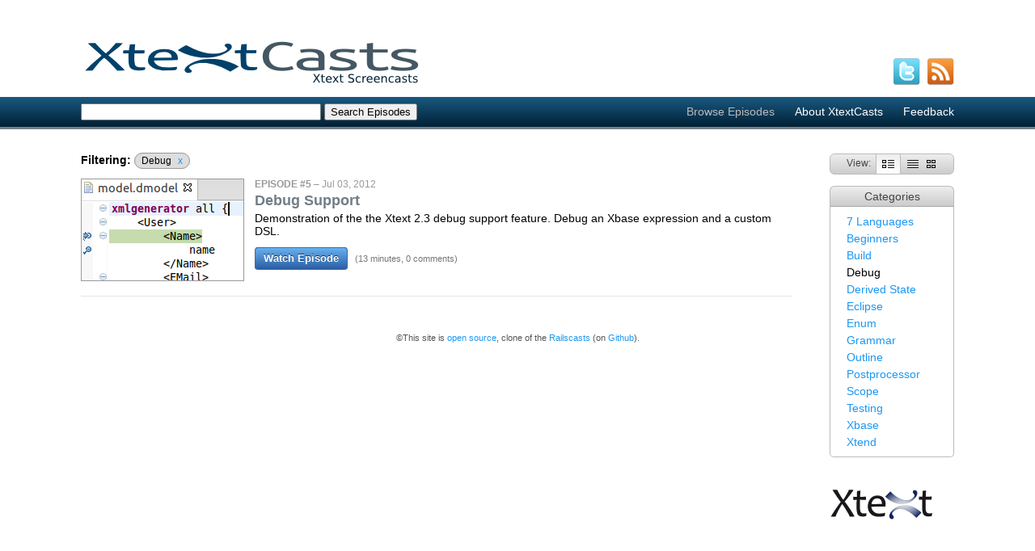

--- FILE ---
content_type: text/html; charset=utf-8
request_url: https://xtextcasts.org/?tag_id=7
body_size: 2842
content:
<!DOCTYPE html>
<html itemscope itemtype="http://schema.org/Article">
<head>
	<meta http-equiv="Content-Type" content="text/html; charset=utf-8" />
    <title>Xtext Screencasts - XtextCasts</title>
    <meta name="description" content="Short Xtext screencasts containing tips, tricks and tutorials. Great for both novice and experienced java developers." />
    <meta name="keywords" content="java, java ee, Xtext, Xtend, screencasts, xtextcast, xtextcasts, tips, tricks, tutorials, training, podcasts, programming, dsl, code generation" />
    
    <link rel="alternate" type="application/rss+xml" title="Episodes RSS" href="http://feeds.feedburner.com/XtextCasts" />
    <link href="/stylesheets/application.css?1341748970" media="screen" rel="stylesheet" type="text/css" />
<link href="/stylesheets/coderay.css?1339498619" media="screen" rel="stylesheet" type="text/css" />
    <script src="/javascripts/jquery.min.js?1332360438" type="text/javascript"></script>
<script src="/javascripts/rails.js?1332360438" type="text/javascript"></script>
<script src="http://cdn.sublimevideo.net/js/b4ae8p1n.js" type="text/javascript"></script>
<script src="/javascripts/application.js?1332360438" type="text/javascript"></script>
    <meta name="csrf-param" content="authenticity_token"/>
<meta name="csrf-token" content="HLIeUqp3bATOoccEbDFcCToIWyaYG+jO3JIr&#47;affXd0="/>
    
    <script type="text/javascript">
      var _gaq = _gaq || [];
      _gaq.push(['_setAccount', 'UA-32622554-1']);
      _gaq.push(['_trackPageview']);
      (function() {
        var ga = document.createElement('script');
        ga.type = 'text/javascript';
        ga.async = true;
        ga.src = ('https:' == document.location.protocol ? 'https://ssl' : 'http://www') + '.google-analytics.com/ga.js';
        var s = document.getElementsByTagName('script')[0];
        s.parentNode.insertBefore(ga, s);
      })();
    </script>
  </head>
  <body>
    <div id="top">
      <div class="logo"><a href="/"><img alt="XtextCasts - Xtext Screencasts" height="56" src="/images/xtextcasts_logo.png?1332360438" width="423" /></a></div>
      <ul class="subscribe horizontal">
        <li>
          <a href="http://twitter.com/XtextCasts"><img alt="Twitter" height="34" src="/images/icons/twitter.png?1332360438" width="34" /></a>
          <span class="name">follow on Twitter</span>
        </li>
        <li>
          <a href="http://feeds.feedburner.com/XtextCasts"><img alt="Rss" height="34" src="/images/icons/rss.png?1332360438" width="34" /></a>
          <span class="name">subscribe to RSS feed</span>
        </li>
      </ul>
    </div>

    <div id="nav_bar">
      <ul class="nav horizontal">
        <li>Browse Episodes</li>
        <li><a href="/about">About XtextCasts</a></li>
        <li><a href="/feedback">Feedback</a></li>
      </ul>
      <form accept-charset="UTF-8" action="/episodes" method="get"><div style="margin:0;padding:0;display:inline"><input name="utf8" type="hidden" value="&#x2713;" /></div>
        <input id="search" name="search" size="35" type="text" />
        <input type="submit" value="Search Episodes" />
</form>    </div>


    <div id="main">

      
<div class="content">
  <div class="side">
    <div class="episode_views">
      View:
      <span class="view"><img alt="Full" height="10" src="/images/views/full.png?1332360438" width="15" /></span>
      <span class="view"><a href="/?tag_id=7&amp;view=list" title="List View"><img alt="List" height="10" src="/images/views/list.png?1332360438" width="14" /></a></span>
      <span class="view"><a href="/?tag_id=7&amp;view=grid" title="Grid View"><img alt="Grid" height="10" src="/images/views/grid.png?1332360438" width="11" /></a></span>
    </div>
    <div class="categories">
      <h2>Categories</h2>
      <ul>
        <li><a href="/?tag_id=10">7 Languages</a></li>
        <li><a href="/?tag_id=1">Beginners</a></li>
        <li><a href="/?tag_id=13">Build</a></li>
        <li>Debug</li>
        <li><a href="/?tag_id=18">Derived State</a></li>
        <li><a href="/?tag_id=19">Eclipse</a></li>
        <li><a href="/?tag_id=2">Enum</a></li>
        <li><a href="/?tag_id=12">Grammar</a></li>
        <li><a href="/?tag_id=16">Outline</a></li>
        <li><a href="/?tag_id=17">Postprocessor</a></li>
        <li><a href="/?tag_id=15">Scope</a></li>
        <li><a href="/?tag_id=11">Testing</a></li>
        <li><a href="/?tag_id=14">Xbase</a></li>
        <li><a href="/?tag_id=6">Xtend</a></li>
      </ul>
    </div>
    <div class="banner">
      <a href="http://www.eclipse.org/Xtext"><img alt="Eclipse - Xtext project" src="/images/itemis-xtext-logo.gif" /></a>
    </div>
    <!-- TODO
    <div class="banner">
      <form action="https://www.paypal.com/cgi-bin/webscr" method="post" class="badge">
        <div>
        <input type="hidden" name="cmd" value="_xclick" />
        <input type="hidden" name="business" value="ryan@railscasts.com" />
        <input type="hidden" name="item_name" value="Railscasts Donation" />
        <input type="hidden" name="no_shipping" value="1" />
        <input type="hidden" name="cn" value="Comments or Suggestions" />
        <input type="hidden" name="currency_code" value="USD" />
        <input type="hidden" name="tax" value="0" />
        <input type="hidden" name="lc" value="US" />
        <input type="hidden" name="bn" value="PP-DonationsBF" />
        <input type="image" src="https://www.paypal.com/en_US/i/btn/x-click-but04.gif" name="submit" alt="Make payments with PayPal - it's fast, free and secure!" />
        </div>
      </form>
    </div>
    -->
  </div>


  <div class="episodes">
      <div class="filters">
        <strong>Filtering:</strong>
          <span class="filter">Debug <a href="/">x</a></span>
      </div>
        <div class="full">
          <div class="episode">
  <div class="screenshot"><a href="/episodes/5-debug-support"><img alt="Debug Support" height="125" src="/assets/episodes/stills/005-debug-support.png?1341434954" width="200" /></a></div>
  <div class="main">
    <div class="info">
      <span class="number">Episode #5</span> &ndash;
      <span class="published_at">Jul 03, 2012</span>
    </div>
    <h2><a href="/episodes/5-debug-support">Debug Support</a></h2>
    <div class="description">Demonstration of the the Xtext 2.3 debug support feature. Debug an Xbase expression and a custom DSL.</div>
    <div class="watch">
      <a href="/episodes/5-debug-support?autoplay=true" class="watch_button">Watch Episode</a>
      <span class="stats">(13 minutes, <a href="/episodes/5-debug-support?view=comments">0 comments</a>)</span>
    </div>
  </div>
  <div class="clear"></div>
</div>

        </div>

      
  </div>
</div>

    </div>
    <div id="footer">
      <div class="inner">
        &copy;This site is <a href="https://github.com/borisbrodski/xtextcasts">open source</a>, clone of the <a href="http://railscasts.com/">Railscasts</a> (on <a href="https://github.com/ryanb/railscasts">Github</a>).
      </div>
    </div>

    <!-- Google Analytics -->
    <!-- TODO
    <script type="text/javascript">
var gaJsHost = (("https:" == document.location.protocol) ? "https://ssl." : "http://www.");
document.write(unescape("%3Cscript src='" + gaJsHost + "google-analytics.com/ga.js' type='text/javascript'%3E%3C/script%3E"));
</script>
<script type="text/javascript">
try {
var pageTracker = _gat._getTracker("UA-7696481-1");
pageTracker._trackPageview();
} catch(err) {}</script>
    -->
  </body>
</html>


--- FILE ---
content_type: text/css
request_url: https://xtextcasts.org/stylesheets/application.css?1341748970
body_size: 17326
content:
body {
  background-color: #FFF;
  font-family: Verdana, Helvetica, Arial;
  font-size: 14px;
  margin: 0;
}

a {
  color: #1B97F2;
  text-decoration: none;
}

a:hover {
  text-decoration: underline;
}

a img {
  border: none;
}

h1 {
  font-size: 24px;
}

h2 {
  font-size: 18px;
}

h3 {
  font-size: 14px;
}

h4 {
  font-size: 12px;
}

.clear {
  clear: both;
}

ul {
  margin: 4px 0;
  padding-left: 17px;
}

ul.horizontal {
  list-style: none;
  margin: 0;
  padding: 0;
}

ul.horizontal li {
  margin: 0;
  padding: 0;
  float: left;
}

#flash_notice, #flash_alert {
  padding: 10px 0;
  text-align: center;
  color: #FFF;
}

#flash_notice {
  background-color: #267923;
}

#flash_alert {
  background-color: #871F22;
}

#flash_notice a, #flash_alert a {
  color: #FFF;
}

.field {
  margin: 10px 0;
}

.special_email_field {
  display: none;
}

label {
  display: block;
}

label.check_box {
  display: inline;
}


/*** ERRORS ***/

.field_with_errors {
  display: inline;
}

.error_messages {
  width: 400px;
  border: 2px solid #CF0000;
  padding: 0px;
  padding-bottom: 12px;
  margin: 20px 0;
  background-color: #f0f0f0;
  font-size: 12px;
}

.error_messages h2 {
  text-align: left;
  font-weight: bold;
  padding: 5px 10px;
  font-size: 12px;
  margin: 0;
  background-color: #c00;
  color: #fff;
}

.error_messages p {
  margin: 8px 10px;
}

.error_messages ul {
  margin: 0;
  margin-left: 10px;
}


/*** SECTIONS ***/

#top {
  position: relative;
}

#top .logo {
  margin-top: 50px;
  margin-left: 100px;
  padding-bottom: 10px;
}

#top .subscribe {
  position: absolute;
  bottom: 10px;
  right: 100px;
}

#top .subscribe li {
  position: relative;
  margin-left: 8px;
  font-size: 12px;
}

#top .subscribe li .name {
  display: none;
}

#top .subscribe li:hover .name {
  display: block;
  position: absolute;
  top: -22px; left: -84px; width: 200px;
  color: #000;
  text-align: center;
}

#nav_bar {
  position: relative;
  padding: 8px 100px;
  background-color: #333;
  border-top: solid 1px #FFF;
  background: -webkit-gradient(linear, left top, left bottom, from(#1b5981), to(#002035));
  background: -moz-linear-gradient(top,  #1b5981, #002035);
  filter: progid:DXImageTransform.Microsoft.gradient(startColorstr='#1b5981', endColorstr='#002035');
  border-bottom: solid 3px #717e87;
  margin-bottom: 15px;
}

#nav_bar .nav {
  float: right;
  padding-top: 2px;
}

#nav_bar .nav li {
  padding-left: 25px;
  font-size: 14px;
  color: #BBB;
}

#nav_bar .nav li a {
  color: #FFF;
}

#main {
  padding-top: 15px;
  max-width: 1500px;
}

#footer {
  clear: both;
  font-size: 11px;
  text-align: center;
  padding: 25px 0;
  color: #555;
}

.content {
  margin: 0 100px;
}

.content {
  position: relative;
}

.actions {
  margin: 8px 0;
}

.actions a {
  padding: 3px 8px 2px 8px;
  font-size: 12px;
  color: #000;
  border: 1px solid #999;
  border-radius: 5px;
  -webkit-border-radius: 5px;
  -moz-border-radius: 5px;
  background: #DDD;
  background: -webkit-gradient(linear, left top, left bottom, from(#F5F5F5), to(#DDD));
  background: -moz-linear-gradient(top,  #F5F5F5, #DDD);
  filter: progid:DXImageTransform.Microsoft.gradient(startColorstr='#F5F5F5', endColorstr='#DDD');
  text-decoration: none;
}


/*** EPISODES ***/

.episodes {
  margin-right: 200px;
}

.unreleased {
  color: #D00;
  font-weight: bold;
  padding-left: 5px;
}

.episodes h2 .remove {
  font-size: 14px;
  font-weight: normal;
}

.full .episode {
  padding-bottom: 18px;
  border-bottom: solid 1px #E5E5E5;
  margin-bottom: 20px;
}

.full .screenshot {
  float: left;
}

.screenshot img {
  border: solid 1px #999;
  display: block;
}

.full .main {
  margin-left: 215px;
}

.full .info {
  color: #999;
  font-size: 12px;
}

.full .number {
  text-transform: uppercase;
  font-weight: bold;
}

.full h2, .episode h2 a {
  color: #717e87;
}

.full h2 {
  margin: 3px 0;
}

.full .description {
  margin-bottom: 17px;
}

.full .stats {
  font-size: 11px;
  color: #777;
  font-weight: normal;
  padding-left: 5px;
}

.full .stats a {
  color: #777;
}

.full .watch_button {
  font-size: 13px;
  padding: 5px 10px 6px 10px;
  font-weight: bold;
  border: 1px solid #466A98;
  border-radius: 4px;
  -webkit-border-radius: 4px;
  -moz-border-radius: 4px;
  color: #FFF;
  background: #386FB2;
  background: -webkit-gradient(linear, left top, left bottom, from(#67B0EF), to(#2B5EA4));
  background: -moz-linear-gradient(top,  #579CEA,  #2B5EA4);
  filter: progid:DXImageTransform.Microsoft.gradient(startColorstr='#579CEA', endColorstr='#2B5EA4');
  text-decoration: none;
  text-shadow: 0 -1px 0 #036;
}

.full .notes {
  font-size: 11px;
  margin-top: 10px;
}

.list {
  border-collapse: collapse;
  width: 100%;
}

.list td, .list th {
  border-bottom: solid 1px #CCC;
}

.list td {
  padding: 5px;
}

.list th {
  padding: 5px;
  text-align: left;
  color: #777;
}

.list .comment_count {
  color: #000;
}


.episodes .grid {
  margin-right: -30px;
}

.grid .episode {
  float: left;
  margin-right: 20px;
  margin-bottom: 50px;
  position: relative;
}

.grid .name {
  font-size: 13px;
  position: absolute;
  top: 135px;
  left: 0;
}


/*** FILTERS ***/

.episodes .filters {
  margin-bottom: 15px;
}

.episodes .filter {
  border: solid 1px #999;
  border-radius: 10px;
  -webkit-border-radius: 10px;
  -moz-border-radius: 10px;
  background-color: #DDD;
  padding: 2px 8px;
  margin-bottom: 10px;
  font-size: 12px;
}

.episodes .filter a {
  padding-left: 5px;
}


/*** PAGINATION ***/

.pagination {
  margin: 8px 0;
  font-size: 12px;
}

.pagination .disabled {
  color: #999;
}

.pagination em {
  font-style: normal;
}

.pagination a, .pagination em, .pagination .previous_page, .pagination .next_page {
  padding: 4px;
}


/*** SIDE ***/

.side {
  position: absolute;
  right: 0;
  top: 0;
}

.side .banner {
  margin-top: 15px;
}

.episode_views {
  padding: 0 20px;
  margin: 0;
  font-weight: normal;
  color: #444;
  font-size: 12px;
  text-align: center;
  border-radius: 6px;
  -webkit-border-radius: 6px;
  -moz-border-radius: 6px;
  border: solid 1px #BBB;
  background-color: #DDD;
  background: -webkit-gradient(linear, left top, left bottom, from(#EEE), to(#CCC));
  background: -moz-linear-gradient(top,  #EEE, #CCC);
  filter: progid:DXImageTransform.Microsoft.gradient(startColorstr='#EEE', endColorstr='#CCC');
  margin-bottom: 14px;
}

.episode_views .view {
  padding-left: 3px;
}

.episode_views .view img {
  background-color: #FFF;
  background: -webkit-gradient(linear, left top, left bottom, from(#EEE), to(#FFF));
  background: -moz-linear-gradient(top,  #EEE, #FFF);
  filter: progid:DXImageTransform.Microsoft.gradient(startColorstr='#EEE', endColorstr='#FFF');
  padding: 7px;
  vertical-align: middle;
  border: solid 1px #BBB;
  border-top: none;
  border-bottom: none;
}

.episode_views .view a img {
  background: none;
  padding: 2px;
  border: none;
}


/*** CATEGORIES ***/

.categories ul {
  list-style: none;
  margin: 0;
  padding: 0;
  border: solid 1px #BBB;
  border-top: none;
  padding: 5px 20px;
  border-bottom-left-radius: 5px;
  border-bottom-right-radius: 5px;
  -webkit-border-bottom-left-radius: 5px;
  -webkit-border-bottom-right-radius: 5px;
  -moz-border-radius-bottomleft: 5px;
  -moz-border-radius-bottomright: 5px;
}

.categories li {
  margin: 5px 0;
  font-size: 14px;
}

.categories h2 {
  padding: 4px 20px;
  margin: 0;
  font-weight: normal;
  color: #444;
  font-size: 14px;
  text-align: center;
  border-top-left-radius: 6px;
  border-top-right-radius: 6px;
  -webkit-border-top-left-radius: 6px;
  -webkit-border-top-right-radius: 6px;
  -moz-border-radius-topleft: 6px;
  -moz-border-radius-topright: 6px;
  border: solid 1px #BBB;
  border-bottom-color: #AAA;
  background-color: #DDD;
  background: -webkit-gradient(linear, left top, left bottom, from(#EEE), to(#CCC));
  background: -moz-linear-gradient(top,  #EEE, #CCC);
  filter: progid:DXImageTransform.Microsoft.gradient(startColorstr='#EEE', endColorstr='#CCC');
}


/*** EPISODE ***/

#episode {
  margin: 0 auto;
  width: 962px;
}

#episode.legacy {
  width: 802px;
}

#episode #video_wrapper {
  border: solid 1px #777;
  margin-bottom: 30px;
}

#episode video {
  display: block;
}

#episode > .info {
  position: relative;
  margin-bottom: 15px;
  background-color: #FFF;
}

#episode .info .screenshot {
  float: left;
  padding-right: 14px;
}

#episode .info h1 {
  margin: 0;
  padding: 0;
  font-size: 20px;
  margin-bottom: 3px;
}

#episode .info h1 .position {
  color: #999;
}

#episode .info .details {
  color: #777;
  font-size: 12px;
}

#episode .info .watch {
  padding-bottom: 8px;
}

#episode .info .watch_button {
  font-size: 13px;
  padding: 5px 10px 6px 10px;
  font-weight: bold;
  border: 1px solid #466A98;
  border-radius: 4px;
  -webkit-border-radius: 4px;
  -moz-border-radius: 4px;
  color: #FFF;
  background: #386FB2;
  background: -webkit-gradient(linear, left top, left bottom, from(#67B0EF), to(#2B5EA4));
  background: -moz-linear-gradient(top,  #579CEA,  #2B5EA4);
  filter: progid:DXImageTransform.Microsoft.gradient(startColorstr='#579CEA', endColorstr='#2B5EA4');
  text-decoration: none;
  text-shadow: 0 -1px 0 #036;
}

#episode .info .details a {
  color: #777;
}

#episode .info .description {
  margin-top: 6px;
  margin-bottom: 18px;
  margin-right: 140px;
}

#episode.legacy .info .description {
  margin-right: 0;
}

#episode .info .social {
  position: absolute;
  right: -30px;
  bottom: 18px;
}

#episode .info .social .socialelement {
  display: block;
  float: right;
  clear: both;
}

#episode .info .downloads {
  position: absolute;
  bottom: 0;
  right: 0;
  font-size: 13px;
}

#episode .info .downloads li {
  margin-left: 8px;
}

#episode .info .downloads li .overlay {
  font-size: 12px;
  display: none;
  color: #999;
  position: absolute;
  top: -22px;
  right: 110px;
  width: 220px;
  text-align: right;
}

#episode .info .downloads li:hover .overlay {
  display: block;
}

#episode .video_info .screenshot, #episode .video_info .description, #episode .video_info .watch {
  display: none;
}

#episode .nav {
  padding: 0 8px;
  margin: 0;
  height: 35px;
  font-weight: normal;
  font-size: 14px;
  text-align: center;
  border-top-left-radius: 6px;
  border-top-right-radius: 6px;
  -webkit-border-top-left-radius: 6px;
  -webkit-border-top-right-radius: 6px;
  -moz-border-radius-topleft: 6px;
  -moz-border-radius-topright: 6px;
  border: solid 1px #BBB;
  border-bottom-color: #AAA;
  background-color: #DDD;
  background: -webkit-gradient(linear, left top, left bottom, from(#EEE), to(#CCC));
  background: -moz-linear-gradient(top,  #EEE, #CCC);
  filter: progid:DXImageTransform.Microsoft.gradient(startColorstr='#EEE', endColorstr='#CCC');
}

#episode .nav li {
  margin: 0 6px;
  margin-top: 9px;
}

#episode .nav li a {
  color: #393939;
  padding: 5px 8px;
  padding-bottom: 10px;
}

#episode .nav li a.selected {
  border: solid 1px #CCC;
  border-bottom: none;
  background-color: #F5F5F5;
  color: #555;
  border-top-left-radius: 5px;
  border-top-right-radius: 5px;
  -webkit-border-top-left-radius: 5px;
  -webkit-border-top-right-radius: 5px;
  -moz-border-radius-topleft: 5px;
  -moz-border-radius-topright: 5px;
  cursor: default;
}

#episode .nav li a.selected:hover {
  text-decoration: none;
}

#episode .nav .previous, #episode .nav .next {
  float: right;
}

#episode .nav_section {
  background-color: #F5F5F5;
  border: solid 1px #BBB;
  border-top: none;
  padding: 10px 20px;
  position: relative;
}

#episode .nav_section .progress {
  z-index: 100;
  position: absolute;
  top: 40px;
  left: 400px;
  background-color: #333;
  background-color: rgba(0, 0, 0, 0.70);
  border-radius: 15px;
  -webkit-border-radius: 15px;
  -moz-border-radius: 15px;
  padding: 50px;
}

#episode.legacy .nav_section .progress {
  left: 320px;
}

#episode .asciicasts {
  padding-right: 20px;
}

#episode .browse_code img {
  vertical-align: bottom;
}

#episode .show_notes ul {
  margin-top: -10px; /* quick hack to move resources list under headline */
  padding-top: 0;
  margin-bottom: 20px;
}

#episode .episode_actions {
  float: right;
}

#episode .similar {
  margin-top: 15px;
}

#episode .similar .episode:last-child {
  border-bottom: none;
}


/*** COMMENTS ***/

#comments {
  margin-top: 10px;
}

.comment {
  margin: 20px 0;
  position: relative;
}

.comment .avatar {
  float: left;
  border: solid 1px #CCC;
  color: #FFF;
  padding: 4px;
}

.comment .avatar img {
  display: block;
}

.comment .user_actions {
  position: absolute;
  top: 72px;
}

.comment .main {
  margin-left: 83px;
}

.nested_comments {
  margin-left: 83px;
}

.nested_comments .nested_comments .nested_comments .nested_comments {
  margin-left: 0;
}

.comment .headline {
  padding: 5px 14px;
  font-size: 12px;
  background-color: #DDD;
  border: solid 1px #BBB;
  border-bottom: none;
  border-top-left-radius: 5px;
  border-top-right-radius: 5px;
  -webkit-border-top-left-radius: 5px;
  -webkit-border-top-right-radius: 5px;
  -moz-border-radius-topleft: 5px;
  -moz-border-radius-topright: 5px;
  background: -webkit-gradient(linear, left top, left bottom, from(#EEE), to(#CCC));
  background: -moz-linear-gradient(top,  #EEE, #CCC);
  filter: progid:DXImageTransform.Microsoft.gradient(startColorstr='#EEE', endColorstr='#CCC');
}

.comment .position, .comment .name {
  font-weight: bold;
}

.comment .created_at {
  color: #666;
  padding-left: 8px;
}

.comment_content {
  padding: 1px 15px;
  background-color: #FFF;
  border: solid 1px #CCC;
  border-top: none;
  border-bottom-left-radius: 5px;
  border-bottom-right-radius: 5px;
  -webkit-border-bottom-left-radius: 5px;
  -webkit-border-bottom-right-radius: 5px;
  -moz-border-radius-bottomleft: 5px;
  -moz-border-radius-bottomright: 5px;
}

.comment .actions {
  margin-bottom: 12px;
}

.comment blockquote {
  margin: 0;
  padding-left: 10px;
  border-left: solid 5px #CCC;
  color: #777;
}


#add_comment {
  margin-top: 30px;
}

.formatting {
  font-size: 12px;
  margin: 8px 0;
}

.markdown_examples {
  margin-top: 5px;
}

.markdown_examples table {
  border-collapse: collapse;
}

.markdown_examples table td {
  border: solid 1px #CCC;
  padding: 2px 10px;
}

.markdown_examples .code_block {
  width: 300px;
}


/*** CODE BLOCKS ***/

.code_block {
  margin: 12px 0;
}

.code_header {
  position: relative;
  background-color: #E0E0E0;
  font-size: 12px;
  padding: 4px 7px;
  border: solid 1px #B6B6B6;
  border-bottom: none;
}

.code_header .clippy {
  position: absolute;
  top: 4px;
  right: 7px;
}

.clippy_label {
  position: absolute;
  right: 20px;
  top: 1px;
  text-align: right;
  width: 200px;
  font-size: 10px;
  color: #555;
}

.CodeRay {
  overflow: auto;
  border: 1px solid #777;
  border-top: none;
  padding: 5px 7px;
  font-size: 13px;
  margin: 0;
  line-height: 17px;
}

code {
  border: solid 1px #CCC;
  background-color: #EEE;
  font-family: 'Menlo', 'Courier New', 'Terminal', monospace;
  padding: 0 3px;
}

pre code {
  display: block;
  background-color: #EEE;
  padding: 5px 7px;
}


/*** ABOUT ***/

#about {
  margin-right: 300px;
}

#about .ryan {
  float: right;
  padding: 7px;
  margin-left: 50px;
  border: solid 1px #CCC;
  text-align: center;
  font-weight: bold;
}

#about .ryan img {
  display: block;
  padding-bottom: 5px;
}

#about h2 {
  margin-top: 25px;
  margin-bottom: 8px;
}

#about p {
  margin: 8px 0;
}


/*** FEEDBACK ***/

#feedback {
  width: 680px;
  float: left;
}

#feedback_instructions {
  margin-left: 700px;
  min-width: 225px;
}

#feedback_instructions li {
  margin: 5px 0;
}

#feedback h2.bar {
  padding: 4px 20px;
  margin: 0;
  font-weight: normal;
  color: #333;
  font-size: 14px;
  text-align: center;
  border-top-left-radius: 6px;
  border-top-right-radius: 6px;
  -webkit-border-top-left-radius: 6px;
  -webkit-border-top-right-radius: 6px;
  -moz-border-radius-topleft: 6px;
  -moz-border-radius-topright: 6px;
  border: solid 1px #BBB;
  border-bottom-color: #AAA;
  background-color: #DDD;
  background: -webkit-gradient(linear, left top, left bottom, from(#F3F3F3), to(#BBB));
  background: -moz-linear-gradient(top,  #F3F3F3, #BBB);
  filter: progid:DXImageTransform.Microsoft.gradient(startColorstr='#F3F3F3', endColorstr='#BBB');
}

#feedback form {
  background-color: #EEE;
  padding: 10px 20px;
  border: solid 1px #BBB;
  border-top: none;
  border-bottom-left-radius: 5px;
  border-bottom-right-radius: 5px;
  -webkit-border-bottom-left-radius: 5px;
  -webkit-border-bottom-right-radius: 5px;
  -moz-border-radius-bottomleft: 5px;
  -moz-border-radius-bottomright: 5px;
}

#feedback .info {
  font-size: 13px;
  margin-bottom: 30px;
}

#feedback label {
  float: left;
  width: 160px;
  text-align: right;
  padding-right: 10px;
  padding-top: 2px;
}

#feedback .actions {
  padding-left: 170px;
}

#feedback input, #feedback textarea {
  font-size: 14px;
}


/*** GIVE BACK ***/

#give_back {
  float: left;
  margin-right: 8px;
  margin-bottom: 5px;
}

#give_back_instructions {
  font-size: 16px;
  margin-top: 20px;
}

#give_back_instructions ol {
  margin: 0;
  padding: 0;
}

#give_back_instructions li {
  padding: 0;
  margin: 30px 28px;
  margin-right: 0;
}

#give_back_instructions li li {
  padding: 0;
  margin: 15px 28px;
  margin-right: 0;
}


--- FILE ---
content_type: text/css
request_url: https://xtextcasts.org/stylesheets/coderay.css?1339498619
body_size: 4259
content:
.CodeRay {
  background-color: #f8f8f8;
  border: 1px solid silver;
  font-family: 'Courier New', 'Terminal', monospace;
  color: #000;
}
.CodeRay pre { margin: 0px }

div.CodeRay { }

span.CodeRay { white-space: pre; border: 0px; padding: 2px }

table.CodeRay { border-collapse: collapse; width: 100%; padding: 2px }
table.CodeRay td { padding: 2px 4px; vertical-align: top }

.CodeRay .line_numbers, .CodeRay .no {
  background-color: #def;
  color: gray;
  text-align: right;
}
.CodeRay .line_numbers tt { font-weight: bold }
.CodeRay .line_numbers .highlighted { color: red }
.CodeRay .line { display: block; float: left; width: 100%; }
.CodeRay .no { padding: 0px 4px }
.CodeRay .code { width: 100% }

ol.CodeRay { font-size: 10pt }
ol.CodeRay li { white-space: pre }

.CodeRay .code pre { overflow: auto }

.CodeRay .debug { color:white ! important; background:blue ! important; }

.CodeRay .af { color:#00C }
.CodeRay .an { color:#007 }
.CodeRay .at { color:#f08 }
.CodeRay .av { color:#700 }
.CodeRay .aw { color:#C00 }
.CodeRay .bi { color:#509; font-weight:bold }
.CodeRay .c  { color:#888; }

.CodeRay .ch { color:#04D }
.CodeRay .ch .k { color:#04D }
.CodeRay .ch .dl { color:#039 }

.CodeRay .cl { color:#B06; font-weight:bold }
.CodeRay .cm { color:#A08; font-weight:bold }
.CodeRay .co { color:#036; font-weight:bold }
.CodeRay .cr { color:#0A0 }
.CodeRay .cv { color:#369 }
.CodeRay .de { color:#B0B; }
.CodeRay .df { color:#099; font-weight:bold }
.CodeRay .di { color:#088; font-weight:bold }
.CodeRay .dl { color:black }
.CodeRay .do { color:#970 }
.CodeRay .dt { color:#34b }
.CodeRay .ds { color:#D42; font-weight:bold }
.CodeRay .e  { color:#666; font-weight:bold }
.CodeRay .en { color:#800; font-weight:bold }
.CodeRay .er { color:#F00; background-color:#FAA }
.CodeRay .ex { color:#C00; font-weight:bold }
.CodeRay .fl { color:#60E; font-weight:bold }
.CodeRay .fu { color:#06B; font-weight:bold }
.CodeRay .gv { color:#d70; font-weight:bold }
.CodeRay .hx { color:#058; font-weight:bold }
.CodeRay .i  { color:#00D; font-weight:bold }
.CodeRay .ic { color:#B44; font-weight:bold }

.CodeRay .il { background: #ddd; color: black }
.CodeRay .il .il { background: #ccc }
.CodeRay .il .il .il { background: #bbb }
.CodeRay .il .idl { background: #ddd; font-weight: bold; color: #666 }
.CodeRay .idl { background-color: #bbb; font-weight: bold; color: #666; }

.CodeRay .im { color:#f00; }
.CodeRay .in { color:#B2B; font-weight:bold }
.CodeRay .iv { color:#33B }
.CodeRay .la { color:#970; font-weight:bold }
.CodeRay .lv { color:#963 }
.CodeRay .oc { color:#40E; font-weight:bold }
.CodeRay .of { color:#000; font-weight:bold }
.CodeRay .op { }
.CodeRay .pc { color:#038; font-weight:bold }
.CodeRay .pd { color:#369; font-weight:bold }
.CodeRay .pp { color:#579; }
.CodeRay .ps { color:#00C; font-weight:bold }
.CodeRay .pt { color:#074; font-weight:bold }
.CodeRay .r, .kw  { color:#080; font-weight:bold }

.CodeRay .ke { color: #808; }
.CodeRay .ke .dl { color: #606; }
.CodeRay .ke .ch { color: #80f; }
.CodeRay .vl { color: #088; }

.CodeRay .rx { background-color:#fff0ff }
.CodeRay .rx .k { color:#808 }
.CodeRay .rx .dl { color:#404 }
.CodeRay .rx .mod { color:#C2C }
.CodeRay .rx .fu  { color:#404; font-weight: bold }

.CodeRay .s { background-color:#fff0f0; color: #D20; }
.CodeRay .s .s { background-color:#ffe0e0 }
.CodeRay .s .s  .s { background-color:#ffd0d0 }
.CodeRay .s .k { }
.CodeRay .s .ch { color: #b0b; }
.CodeRay .s .dl { color: #710; }

.CodeRay .sh { background-color:#f0fff0; color:#2B2 }
.CodeRay .sh .k { }
.CodeRay .sh .dl { color:#161 }

.CodeRay .sy { color:#A60 }
.CodeRay .sy .k { color:#A60 }
.CodeRay .sy .dl { color:#630 }

.CodeRay .ta { color:#070 }
.CodeRay .tf { color:#070; font-weight:bold }
.CodeRay .ts { color:#D70; font-weight:bold }
.CodeRay .ty { color:#339; font-weight:bold }
.CodeRay .v  { color:#036 }
.CodeRay .xt { color:#444 }

.CodeRay .ins { background: #afa; }
.CodeRay .del { background: #faa; }
.CodeRay .chg { color: #aaf; background: #007; }
.CodeRay .head { color: #f8f; background: #505 }

.CodeRay .ins .ins { color: #080; font-weight:bold }
.CodeRay .del .del { color: #800; font-weight:bold }
.CodeRay .chg .chg { color: #66f; }
.CodeRay .head .head { color: #f4f; }


--- FILE ---
content_type: application/javascript
request_url: https://xtextcasts.org/javascripts/application.js?1332360438
body_size: 2295
content:
$(function() {
  if ($("#episode").length > 0) {
    sublimevideo.ready(function() {
      if ($("#episode video").length > 0) {
        sublimevideo.prepareAndPlay($("#episode video")[0]);
        $("#episode video.sublimed").attr("poster", $("#episode video.sublimed").data("poster"));
      } else {
        $(".play_video").click(function(e) {
          var video = $('<div id="video_wrapper"></div>').hide().html($("#video_template").html());
          $("#video_template").before(video);
          sublimevideo.prepareAndPlay($("#episode video")[0]);
          $("#episode video.sublimed").attr("poster", $("#episode video.sublimed").data("poster"));
          setTimeout(function() {
            $("#episode > .info").addClass("video_info");
            $("#video_wrapper").show();
          }, 200);
          e.preventDefault();
        });
      }
      $(document).keypress(function(e) {
        if (e.which === 32 && !$(e.target).is('input, textarea') && $("#episode video").length > 0) {
          var video = $("#episode video")[0];
          if (video.paused) {
            sublimevideo.play();
          } else {
            sublimevideo.pause();
          }
          e.preventDefault();
        }
      });
    });
    sublimevideo.load();

    $("#episode .nav a.tab").click(function(e) {
      $("#episode .nav li a").removeClass("selected");
      $(this).addClass("selected");
      $("#episode .nav_section").append('<div class="progress"><img src="/images/progress_large.gif" width="32" height="32" alt="" /></div>');
      $.getScript(this.href);
      if (history && history.replaceState) {
        history.replaceState(null, document.title, this.href);
      }
      e.preventDefault();
    });

    $(".markdown_link").live("click", function(e) {
      $(this).next(".markdown_examples").slideToggle();
    });

    $(".clippy").live({
      'clippycopy': function(e, data) {
        data.text = $(this).children(".clippy_code").text();
      },
      'clippyover': function() {
        $(this).children(".clippy_label").text("copy to clipboard");
      },
      'clippyout': function() {
        $(this).children(".clippy_label").text("");
      },
      'clippycopied': function() {
        $(this).children(".clippy_label").text("copied");
      }
    });
  }
});
